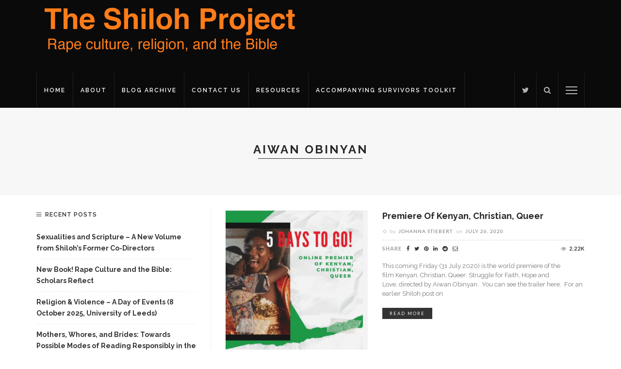

--- FILE ---
content_type: text/html; charset=UTF-8
request_url: https://shilohproject.blog/tag/aiwan-obinyan/
body_size: 10506
content:
<!DOCTYPE html>
<html lang="en-GB">
<head>
	<meta charset="UTF-8"/>
	<meta http-equiv="X-UA-Compatible" content="IE=edge">
	<meta name="viewport" content="width=device-width, initial-scale=1.0">
	<link rel="profile" href="http://gmpg.org/xfn/11"/>
	<link rel="pingback" href="https://shilohproject.blog/xmlrpc.php"/>
	<title>Aiwan Obinyan &#8211; The Shiloh Project</title>
<script type="application/javascript">var ruby_ajax_url = "https://shilohproject.blog/wp-admin/admin-ajax.php"</script><meta name='robots' content='max-image-preview:large' />
	<style>img:is([sizes="auto" i], [sizes^="auto," i]) { contain-intrinsic-size: 3000px 1500px }</style>
	<link rel='dns-prefetch' href='//stats.wp.com' />
<link rel='dns-prefetch' href='//fonts.googleapis.com' />
<link rel='preconnect' href='//c0.wp.com' />
<script type="text/javascript">
/* <![CDATA[ */
window._wpemojiSettings = {"baseUrl":"https:\/\/s.w.org\/images\/core\/emoji\/15.0.3\/72x72\/","ext":".png","svgUrl":"https:\/\/s.w.org\/images\/core\/emoji\/15.0.3\/svg\/","svgExt":".svg","source":{"concatemoji":"https:\/\/shilohproject.blog\/wp-includes\/js\/wp-emoji-release.min.js?ver=6.7.4"}};
/*! This file is auto-generated */
!function(i,n){var o,s,e;function c(e){try{var t={supportTests:e,timestamp:(new Date).valueOf()};sessionStorage.setItem(o,JSON.stringify(t))}catch(e){}}function p(e,t,n){e.clearRect(0,0,e.canvas.width,e.canvas.height),e.fillText(t,0,0);var t=new Uint32Array(e.getImageData(0,0,e.canvas.width,e.canvas.height).data),r=(e.clearRect(0,0,e.canvas.width,e.canvas.height),e.fillText(n,0,0),new Uint32Array(e.getImageData(0,0,e.canvas.width,e.canvas.height).data));return t.every(function(e,t){return e===r[t]})}function u(e,t,n){switch(t){case"flag":return n(e,"\ud83c\udff3\ufe0f\u200d\u26a7\ufe0f","\ud83c\udff3\ufe0f\u200b\u26a7\ufe0f")?!1:!n(e,"\ud83c\uddfa\ud83c\uddf3","\ud83c\uddfa\u200b\ud83c\uddf3")&&!n(e,"\ud83c\udff4\udb40\udc67\udb40\udc62\udb40\udc65\udb40\udc6e\udb40\udc67\udb40\udc7f","\ud83c\udff4\u200b\udb40\udc67\u200b\udb40\udc62\u200b\udb40\udc65\u200b\udb40\udc6e\u200b\udb40\udc67\u200b\udb40\udc7f");case"emoji":return!n(e,"\ud83d\udc26\u200d\u2b1b","\ud83d\udc26\u200b\u2b1b")}return!1}function f(e,t,n){var r="undefined"!=typeof WorkerGlobalScope&&self instanceof WorkerGlobalScope?new OffscreenCanvas(300,150):i.createElement("canvas"),a=r.getContext("2d",{willReadFrequently:!0}),o=(a.textBaseline="top",a.font="600 32px Arial",{});return e.forEach(function(e){o[e]=t(a,e,n)}),o}function t(e){var t=i.createElement("script");t.src=e,t.defer=!0,i.head.appendChild(t)}"undefined"!=typeof Promise&&(o="wpEmojiSettingsSupports",s=["flag","emoji"],n.supports={everything:!0,everythingExceptFlag:!0},e=new Promise(function(e){i.addEventListener("DOMContentLoaded",e,{once:!0})}),new Promise(function(t){var n=function(){try{var e=JSON.parse(sessionStorage.getItem(o));if("object"==typeof e&&"number"==typeof e.timestamp&&(new Date).valueOf()<e.timestamp+604800&&"object"==typeof e.supportTests)return e.supportTests}catch(e){}return null}();if(!n){if("undefined"!=typeof Worker&&"undefined"!=typeof OffscreenCanvas&&"undefined"!=typeof URL&&URL.createObjectURL&&"undefined"!=typeof Blob)try{var e="postMessage("+f.toString()+"("+[JSON.stringify(s),u.toString(),p.toString()].join(",")+"));",r=new Blob([e],{type:"text/javascript"}),a=new Worker(URL.createObjectURL(r),{name:"wpTestEmojiSupports"});return void(a.onmessage=function(e){c(n=e.data),a.terminate(),t(n)})}catch(e){}c(n=f(s,u,p))}t(n)}).then(function(e){for(var t in e)n.supports[t]=e[t],n.supports.everything=n.supports.everything&&n.supports[t],"flag"!==t&&(n.supports.everythingExceptFlag=n.supports.everythingExceptFlag&&n.supports[t]);n.supports.everythingExceptFlag=n.supports.everythingExceptFlag&&!n.supports.flag,n.DOMReady=!1,n.readyCallback=function(){n.DOMReady=!0}}).then(function(){return e}).then(function(){var e;n.supports.everything||(n.readyCallback(),(e=n.source||{}).concatemoji?t(e.concatemoji):e.wpemoji&&e.twemoji&&(t(e.twemoji),t(e.wpemoji)))}))}((window,document),window._wpemojiSettings);
/* ]]> */
</script>
<link rel='stylesheet' id='innovation_core_style-css' href='https://shilohproject.blog/wp-content/plugins/innovation-core/assets/style.css?ver=5.6' type='text/css' media='all' />
<style id='wp-emoji-styles-inline-css' type='text/css'>

	img.wp-smiley, img.emoji {
		display: inline !important;
		border: none !important;
		box-shadow: none !important;
		height: 1em !important;
		width: 1em !important;
		margin: 0 0.07em !important;
		vertical-align: -0.1em !important;
		background: none !important;
		padding: 0 !important;
	}
</style>
<link rel='stylesheet' id='wp-block-library-css' href='https://c0.wp.com/c/6.7.4/wp-includes/css/dist/block-library/style.min.css' type='text/css' media='all' />
<link rel='stylesheet' id='mediaelement-css' href='https://c0.wp.com/c/6.7.4/wp-includes/js/mediaelement/mediaelementplayer-legacy.min.css' type='text/css' media='all' />
<link rel='stylesheet' id='wp-mediaelement-css' href='https://c0.wp.com/c/6.7.4/wp-includes/js/mediaelement/wp-mediaelement.min.css' type='text/css' media='all' />
<style id='jetpack-sharing-buttons-style-inline-css' type='text/css'>
.jetpack-sharing-buttons__services-list{display:flex;flex-direction:row;flex-wrap:wrap;gap:0;list-style-type:none;margin:5px;padding:0}.jetpack-sharing-buttons__services-list.has-small-icon-size{font-size:12px}.jetpack-sharing-buttons__services-list.has-normal-icon-size{font-size:16px}.jetpack-sharing-buttons__services-list.has-large-icon-size{font-size:24px}.jetpack-sharing-buttons__services-list.has-huge-icon-size{font-size:36px}@media print{.jetpack-sharing-buttons__services-list{display:none!important}}.editor-styles-wrapper .wp-block-jetpack-sharing-buttons{gap:0;padding-inline-start:0}ul.jetpack-sharing-buttons__services-list.has-background{padding:1.25em 2.375em}
</style>
<style id='classic-theme-styles-inline-css' type='text/css'>
/*! This file is auto-generated */
.wp-block-button__link{color:#fff;background-color:#32373c;border-radius:9999px;box-shadow:none;text-decoration:none;padding:calc(.667em + 2px) calc(1.333em + 2px);font-size:1.125em}.wp-block-file__button{background:#32373c;color:#fff;text-decoration:none}
</style>
<style id='global-styles-inline-css' type='text/css'>
:root{--wp--preset--aspect-ratio--square: 1;--wp--preset--aspect-ratio--4-3: 4/3;--wp--preset--aspect-ratio--3-4: 3/4;--wp--preset--aspect-ratio--3-2: 3/2;--wp--preset--aspect-ratio--2-3: 2/3;--wp--preset--aspect-ratio--16-9: 16/9;--wp--preset--aspect-ratio--9-16: 9/16;--wp--preset--color--black: #000000;--wp--preset--color--cyan-bluish-gray: #abb8c3;--wp--preset--color--white: #ffffff;--wp--preset--color--pale-pink: #f78da7;--wp--preset--color--vivid-red: #cf2e2e;--wp--preset--color--luminous-vivid-orange: #ff6900;--wp--preset--color--luminous-vivid-amber: #fcb900;--wp--preset--color--light-green-cyan: #7bdcb5;--wp--preset--color--vivid-green-cyan: #00d084;--wp--preset--color--pale-cyan-blue: #8ed1fc;--wp--preset--color--vivid-cyan-blue: #0693e3;--wp--preset--color--vivid-purple: #9b51e0;--wp--preset--gradient--vivid-cyan-blue-to-vivid-purple: linear-gradient(135deg,rgba(6,147,227,1) 0%,rgb(155,81,224) 100%);--wp--preset--gradient--light-green-cyan-to-vivid-green-cyan: linear-gradient(135deg,rgb(122,220,180) 0%,rgb(0,208,130) 100%);--wp--preset--gradient--luminous-vivid-amber-to-luminous-vivid-orange: linear-gradient(135deg,rgba(252,185,0,1) 0%,rgba(255,105,0,1) 100%);--wp--preset--gradient--luminous-vivid-orange-to-vivid-red: linear-gradient(135deg,rgba(255,105,0,1) 0%,rgb(207,46,46) 100%);--wp--preset--gradient--very-light-gray-to-cyan-bluish-gray: linear-gradient(135deg,rgb(238,238,238) 0%,rgb(169,184,195) 100%);--wp--preset--gradient--cool-to-warm-spectrum: linear-gradient(135deg,rgb(74,234,220) 0%,rgb(151,120,209) 20%,rgb(207,42,186) 40%,rgb(238,44,130) 60%,rgb(251,105,98) 80%,rgb(254,248,76) 100%);--wp--preset--gradient--blush-light-purple: linear-gradient(135deg,rgb(255,206,236) 0%,rgb(152,150,240) 100%);--wp--preset--gradient--blush-bordeaux: linear-gradient(135deg,rgb(254,205,165) 0%,rgb(254,45,45) 50%,rgb(107,0,62) 100%);--wp--preset--gradient--luminous-dusk: linear-gradient(135deg,rgb(255,203,112) 0%,rgb(199,81,192) 50%,rgb(65,88,208) 100%);--wp--preset--gradient--pale-ocean: linear-gradient(135deg,rgb(255,245,203) 0%,rgb(182,227,212) 50%,rgb(51,167,181) 100%);--wp--preset--gradient--electric-grass: linear-gradient(135deg,rgb(202,248,128) 0%,rgb(113,206,126) 100%);--wp--preset--gradient--midnight: linear-gradient(135deg,rgb(2,3,129) 0%,rgb(40,116,252) 100%);--wp--preset--font-size--small: 13px;--wp--preset--font-size--medium: 20px;--wp--preset--font-size--large: 36px;--wp--preset--font-size--x-large: 42px;--wp--preset--spacing--20: 0.44rem;--wp--preset--spacing--30: 0.67rem;--wp--preset--spacing--40: 1rem;--wp--preset--spacing--50: 1.5rem;--wp--preset--spacing--60: 2.25rem;--wp--preset--spacing--70: 3.38rem;--wp--preset--spacing--80: 5.06rem;--wp--preset--shadow--natural: 6px 6px 9px rgba(0, 0, 0, 0.2);--wp--preset--shadow--deep: 12px 12px 50px rgba(0, 0, 0, 0.4);--wp--preset--shadow--sharp: 6px 6px 0px rgba(0, 0, 0, 0.2);--wp--preset--shadow--outlined: 6px 6px 0px -3px rgba(255, 255, 255, 1), 6px 6px rgba(0, 0, 0, 1);--wp--preset--shadow--crisp: 6px 6px 0px rgba(0, 0, 0, 1);}:where(.is-layout-flex){gap: 0.5em;}:where(.is-layout-grid){gap: 0.5em;}body .is-layout-flex{display: flex;}.is-layout-flex{flex-wrap: wrap;align-items: center;}.is-layout-flex > :is(*, div){margin: 0;}body .is-layout-grid{display: grid;}.is-layout-grid > :is(*, div){margin: 0;}:where(.wp-block-columns.is-layout-flex){gap: 2em;}:where(.wp-block-columns.is-layout-grid){gap: 2em;}:where(.wp-block-post-template.is-layout-flex){gap: 1.25em;}:where(.wp-block-post-template.is-layout-grid){gap: 1.25em;}.has-black-color{color: var(--wp--preset--color--black) !important;}.has-cyan-bluish-gray-color{color: var(--wp--preset--color--cyan-bluish-gray) !important;}.has-white-color{color: var(--wp--preset--color--white) !important;}.has-pale-pink-color{color: var(--wp--preset--color--pale-pink) !important;}.has-vivid-red-color{color: var(--wp--preset--color--vivid-red) !important;}.has-luminous-vivid-orange-color{color: var(--wp--preset--color--luminous-vivid-orange) !important;}.has-luminous-vivid-amber-color{color: var(--wp--preset--color--luminous-vivid-amber) !important;}.has-light-green-cyan-color{color: var(--wp--preset--color--light-green-cyan) !important;}.has-vivid-green-cyan-color{color: var(--wp--preset--color--vivid-green-cyan) !important;}.has-pale-cyan-blue-color{color: var(--wp--preset--color--pale-cyan-blue) !important;}.has-vivid-cyan-blue-color{color: var(--wp--preset--color--vivid-cyan-blue) !important;}.has-vivid-purple-color{color: var(--wp--preset--color--vivid-purple) !important;}.has-black-background-color{background-color: var(--wp--preset--color--black) !important;}.has-cyan-bluish-gray-background-color{background-color: var(--wp--preset--color--cyan-bluish-gray) !important;}.has-white-background-color{background-color: var(--wp--preset--color--white) !important;}.has-pale-pink-background-color{background-color: var(--wp--preset--color--pale-pink) !important;}.has-vivid-red-background-color{background-color: var(--wp--preset--color--vivid-red) !important;}.has-luminous-vivid-orange-background-color{background-color: var(--wp--preset--color--luminous-vivid-orange) !important;}.has-luminous-vivid-amber-background-color{background-color: var(--wp--preset--color--luminous-vivid-amber) !important;}.has-light-green-cyan-background-color{background-color: var(--wp--preset--color--light-green-cyan) !important;}.has-vivid-green-cyan-background-color{background-color: var(--wp--preset--color--vivid-green-cyan) !important;}.has-pale-cyan-blue-background-color{background-color: var(--wp--preset--color--pale-cyan-blue) !important;}.has-vivid-cyan-blue-background-color{background-color: var(--wp--preset--color--vivid-cyan-blue) !important;}.has-vivid-purple-background-color{background-color: var(--wp--preset--color--vivid-purple) !important;}.has-black-border-color{border-color: var(--wp--preset--color--black) !important;}.has-cyan-bluish-gray-border-color{border-color: var(--wp--preset--color--cyan-bluish-gray) !important;}.has-white-border-color{border-color: var(--wp--preset--color--white) !important;}.has-pale-pink-border-color{border-color: var(--wp--preset--color--pale-pink) !important;}.has-vivid-red-border-color{border-color: var(--wp--preset--color--vivid-red) !important;}.has-luminous-vivid-orange-border-color{border-color: var(--wp--preset--color--luminous-vivid-orange) !important;}.has-luminous-vivid-amber-border-color{border-color: var(--wp--preset--color--luminous-vivid-amber) !important;}.has-light-green-cyan-border-color{border-color: var(--wp--preset--color--light-green-cyan) !important;}.has-vivid-green-cyan-border-color{border-color: var(--wp--preset--color--vivid-green-cyan) !important;}.has-pale-cyan-blue-border-color{border-color: var(--wp--preset--color--pale-cyan-blue) !important;}.has-vivid-cyan-blue-border-color{border-color: var(--wp--preset--color--vivid-cyan-blue) !important;}.has-vivid-purple-border-color{border-color: var(--wp--preset--color--vivid-purple) !important;}.has-vivid-cyan-blue-to-vivid-purple-gradient-background{background: var(--wp--preset--gradient--vivid-cyan-blue-to-vivid-purple) !important;}.has-light-green-cyan-to-vivid-green-cyan-gradient-background{background: var(--wp--preset--gradient--light-green-cyan-to-vivid-green-cyan) !important;}.has-luminous-vivid-amber-to-luminous-vivid-orange-gradient-background{background: var(--wp--preset--gradient--luminous-vivid-amber-to-luminous-vivid-orange) !important;}.has-luminous-vivid-orange-to-vivid-red-gradient-background{background: var(--wp--preset--gradient--luminous-vivid-orange-to-vivid-red) !important;}.has-very-light-gray-to-cyan-bluish-gray-gradient-background{background: var(--wp--preset--gradient--very-light-gray-to-cyan-bluish-gray) !important;}.has-cool-to-warm-spectrum-gradient-background{background: var(--wp--preset--gradient--cool-to-warm-spectrum) !important;}.has-blush-light-purple-gradient-background{background: var(--wp--preset--gradient--blush-light-purple) !important;}.has-blush-bordeaux-gradient-background{background: var(--wp--preset--gradient--blush-bordeaux) !important;}.has-luminous-dusk-gradient-background{background: var(--wp--preset--gradient--luminous-dusk) !important;}.has-pale-ocean-gradient-background{background: var(--wp--preset--gradient--pale-ocean) !important;}.has-electric-grass-gradient-background{background: var(--wp--preset--gradient--electric-grass) !important;}.has-midnight-gradient-background{background: var(--wp--preset--gradient--midnight) !important;}.has-small-font-size{font-size: var(--wp--preset--font-size--small) !important;}.has-medium-font-size{font-size: var(--wp--preset--font-size--medium) !important;}.has-large-font-size{font-size: var(--wp--preset--font-size--large) !important;}.has-x-large-font-size{font-size: var(--wp--preset--font-size--x-large) !important;}
:where(.wp-block-post-template.is-layout-flex){gap: 1.25em;}:where(.wp-block-post-template.is-layout-grid){gap: 1.25em;}
:where(.wp-block-columns.is-layout-flex){gap: 2em;}:where(.wp-block-columns.is-layout-grid){gap: 2em;}
:root :where(.wp-block-pullquote){font-size: 1.5em;line-height: 1.6;}
</style>
<link rel='stylesheet' id='innovation-ruby-external-style-css' href='https://shilohproject.blog/wp-content/themes/innovation/assets/external_script/ruby-external-style.css?ver=5.6' type='text/css' media='all' />
<link rel='stylesheet' id='innovation-ruby-main-style-css' href='https://shilohproject.blog/wp-content/themes/innovation/assets/css/ruby-style.css?ver=5.6' type='text/css' media='all' />
<link rel='stylesheet' id='innovation-ruby-responsive-style-css' href='https://shilohproject.blog/wp-content/themes/innovation/assets/css/ruby-responsive.css?ver=5.6' type='text/css' media='all' />
<style id='innovation-ruby-responsive-style-inline-css' type='text/css'>
.main-nav-wrap ul.main-nav-inner > li > a, .nav-right-col {line-height: 72px;}.mobile-nav-button, .header-style-1 .logo-inner img{ height: 72px;}.ruby-is-stick .main-nav-wrap ul.main-nav-inner > li > a, .ruby-is-stick .nav-right-col { line-height: 48px;}.ruby-is-stick .mobile-nav-button{ height: 48px;}.header-style-1 .ruby-is-stick .logo-inner img{ height:48px;}@media only screen and (max-width: 991px) {.header-style-1 .nav-bar-wrap .main-nav-wrap ul.main-nav-inner > li > a, .header-style-1 .nav-bar-wrap .nav-right-col{line-height: 48px;}.header-style-1 .nav-bar-wrap .logo-inner img, .header-style-1 .nav-bar-wrap .mobile-nav-button{ height:48px;}}.is-sub-menu{ -webkit-box-shadow: 0 1px 10px 1px rgba(0, 0, 0, 0.08); box-shadow: 0 1px 10px 1px rgba(0, 0, 0, 0.08); }.main-nav-wrap ul.main-nav-inner > li.current-menu-item > a, .main-nav-wrap ul.main-nav-inner > li:hover > a,.main-nav-wrap ul.main-nav-inner > li:focus > a, .is-sub-menu li.menu-item a:hover, .is-sub-menu li.menu-item a:focus,.mobile-nav-wrap a:hover, .meta-info-el a:hover, .meta-info-el a:focus, .twitter-content.post-excerpt a,.entry a:not(button):hover, .entry a:not(button):focus, .entry blockquote:before, .logged-in-as a:hover, .logged-in-as a:focus,.user-name h3 a:hover, .user-name h3 a:focus, .cate-info-style-4 .cate-info-el,.cate-info-style-1 .cate-info-el, .cate-info-style-2 .cate-info-el{ color :#0a0a0a;}button[type="submit"], input[type="submit"], .page-numbers.current, a.page-numbers:hover, a.page-numbers:focus, .nav-bar-wrap,.btn:hover, .btn:focus, .is-light-text .btn:hover, .is-light-text .btn:focus, .widget_mc4wp_form_widget form,#ruby-back-top i:hover:before, #ruby-back-top i:hover:after, .single-page-links > *:hover, .single-page-links > *:focus, .single-page-links > span,.entry blockquote:after, .author-title a, .single-tag-wrap a:hover, .single-tag-wrap a:focus, #cancel-comment-reply-link:hover, #cancel-comment-reply-link:focus,a.comment-reply-link:hover, a.comment-reply-link:focus, .comment-edit-link:hover, .comment-edit-link:focus, .top-footer-wrap .widget_mc4wp_form_widget,.related-wrap .ruby-related-slider-nav:hover, .related-wrap .ruby-related-slider-nav:focus, .close-aside-wrap a:hover, .ruby-close-aside-bar a:focus,.archive-page-header .author-social a:hover, .archive-page-header .author-social a:hover:focus, .user-post-link a, .number-post, .btn-load-more,.is-light-text.cate-info-style-4 .cate-info-el, .cate-info-style-3 .cate-info-el:first-letter, .cate-info-style-1 .cate-info-el:before,.cate-info-style-2 .cate-info-el:before{ background-color :#0a0a0a;}.cate-info-style-3 .cate-info-el:after{ border-color: #0a0a0a;}.left-mobile-nav-button.mobile-nav-button, .nav-right-col, .main-nav-wrap ul.main-nav-inner > li:first-child > a, .main-nav-wrap ul.main-nav-inner > li > a, .nav-right-col > *{border-color: rgba(255,255,255,0.1);}.header-style-2 .logo-inner img { max-height: 130px;}.header-style-2 .logo-section-wrap { height:150px !important; }.entry h1, .entry h2, .entry h3, .entry h4, .entry h5, .entry h6{ font-family :Raleway;}.entry h1, .entry h2, .entry h3, .entry h4, .entry h5, .entry h6{ font-weight :700;}.entry h1, .entry h2, .entry h3, .entry h4, .entry h5, .entry h6{ text-transform :capitalize;}.entry h1, .entry h2, .entry h3, .entry h4, .entry h5, .entry h6{ color :#282828;}.post-title.is-big-title { font-size :26px; }.post-title.is-small-title { font-size :14px; }.post-title.single-title { font-size :36px; }.post-excerpt, .entry.post-excerpt { font-size :14px; }#footer-copyright.is-background-color{ background-color: #282828;}
</style>
<link rel='stylesheet' id='innovation-ruby-default-style-css' href='https://shilohproject.blog/wp-content/themes/innovation/style.css?ver=5.6' type='text/css' media='all' />
<link rel='stylesheet' id='innovation-ruby-custom-style-css' href='https://shilohproject.blog/wp-content/themes/innovation/custom/custom.css?ver=1.0' type='text/css' media='all' />
<link rel='stylesheet' id='redux-google-fonts-innovation_ruby_theme_options-css' href='https://fonts.googleapis.com/css?family=Raleway%3A100%2C200%2C300%2C400%2C500%2C600%2C700%2C800%2C900%2C100italic%2C200italic%2C300italic%2C400italic%2C500italic%2C600italic%2C700italic%2C800italic%2C900italic%7CLato%3A400%2C700&#038;font-display=swap&#038;ver=1756709567' type='text/css' media='all' />
<script type="text/javascript" src="https://c0.wp.com/c/6.7.4/wp-includes/js/jquery/jquery.min.js" id="jquery-core-js"></script>
<script type="text/javascript" src="https://c0.wp.com/c/6.7.4/wp-includes/js/jquery/jquery-migrate.min.js" id="jquery-migrate-js"></script>
<!--[if lt IE 9]>
<script type="text/javascript" src="https://shilohproject.blog/wp-content/themes/innovation/assets/external_script/html5shiv.min.js?ver=3.7.3" id="html5-js"></script>
<![endif]-->
<link rel="https://api.w.org/" href="https://shilohproject.blog/wp-json/" /><link rel="alternate" title="JSON" type="application/json" href="https://shilohproject.blog/wp-json/wp/v2/tags/75" />	<style>img#wpstats{display:none}</style>
		<style type="text/css">.recentcomments a{display:inline !important;padding:0 !important;margin:0 !important;}</style><style type="text/css" title="dynamic-css" class="options-output">.header-style-2{background-color:#0a0a0a;background-repeat:no-repeat;background-size:cover;background-attachment:fixed;background-position:center center;}.footer-area{background-color:#282828;background-repeat:no-repeat;background-size:cover;background-attachment:fixed;background-position:center center;}body{font-family:Raleway;font-weight:400;font-style:normal;color:#333;font-size:14px;}.post-title,.review-info-score,.review-as{font-family:Raleway;text-transform:capitalize;font-weight:700;font-style:normal;color:#282828;font-size:18px;}.post-meta-info,.review-info-intro{font-family:Lato;text-transform:uppercase;letter-spacing:1px;font-weight:400;font-style:normal;color:#777;font-size:10px;}.post-cate-info,.box-share ,.post-share-bar{font-family:Lato;text-transform:uppercase;letter-spacing:1px;font-weight:700;font-style:normal;font-size:11px;}.post-btn,.pagination-load-more{font-family:Lato;text-transform:uppercase;letter-spacing:2px;font-weight:400;font-style:normal;font-size:10px;}.main-nav-wrap ul.main-nav-inner > li > a,.mobile-nav-wrap{font-family:Raleway;text-transform:uppercase;letter-spacing:2px;font-weight:600;font-style:normal;font-size:12px;}.is-sub-menu li.menu-item,.mobile-nav-wrap .show-sub-menu > .sub-menu{font-family:Raleway;text-transform:uppercase;letter-spacing:1px;font-weight:600;font-style:normal;font-size:10px;}.widget-title,.block-title,.related.products{font-family:Raleway;text-transform:uppercase;letter-spacing:1px;font-weight:600;font-style:normal;color:#282828;font-size:12px;}</style></head>
<body class="archive tag tag-aiwan-obinyan tag-75 wp-embed-responsive ruby-body is-full-width is-header-style-2" itemscope  itemtype="https://schema.org/WebPage" >
<div class="main-aside-wrap">
			<div class="close-aside-wrap only-mobile">
			<a href="#" id="ruby-close-aside-bar">close</a>
		</div>
		<div class="main-aside-inner">
		<div class="aside-header-wrap">
										<div class="social-link-info clearfix nav-social-wrap"><a class="color-twitter" title="Twitter" href="https://twitter.com/ProjShiloh" target="_blank"><i class="fa fa-twitter"></i></a></div>					</div>

		<div id="mobile-navigation" class="mobile-nav-wrap">
	<ul id="menu-main-menu" class="mobile-nav-inner"><li id="menu-item-1332" class="menu-item menu-item-type-custom menu-item-object-custom menu-item-1332"><a href="/">Home</a></li>
<li id="menu-item-1333" class="menu-item menu-item-type-post_type menu-item-object-page menu-item-has-children menu-item-1333"><a href="https://shilohproject.blog/about/">About</a>
<ul class="sub-menu">
	<li id="menu-item-1496" class="menu-item menu-item-type-post_type menu-item-object-page menu-item-1496"><a href="https://shilohproject.blog/project-directors/">Project Directors</a></li>
</ul>
</li>
<li id="menu-item-1568" class="menu-item menu-item-type-post_type menu-item-object-page menu-item-1568"><a href="https://shilohproject.blog/archive/">Blog Archive</a></li>
<li id="menu-item-1494" class="menu-item menu-item-type-post_type menu-item-object-page menu-item-has-children menu-item-1494"><a href="https://shilohproject.blog/contact-us/">Contact us</a>
<ul class="sub-menu">
	<li id="menu-item-1567" class="menu-item menu-item-type-post_type menu-item-object-page menu-item-1567"><a href="https://shilohproject.blog/submission-guidelines/">Submission Guidelines</a></li>
</ul>
</li>
<li id="menu-item-6039" class="menu-item menu-item-type-post_type menu-item-object-page menu-item-6039"><a href="https://shilohproject.blog/resources/">Resources</a></li>
<li id="menu-item-6617" class="menu-item menu-item-type-post_type menu-item-object-page menu-item-6617"><a href="https://shilohproject.blog/accompanying-survivors-of-sexual-harm/">Accompanying Survivors Toolkit</a></li>
</ul></div><!--#mobile navigation-->
					<div class="aside-content-wrap">
							</div>
		
	</div>
</div><!--#main aside wrap -->



<div class="main-site-outer">
	<div class="header-style-2 clearfix is-logo-left is-right-ads is-sticky is-color-bg">
											<div class="logo-section-wrap" style=&quot;height:150px;&quot;>
				<div class="logo-section-inner ruby-container">
					<div class="logo-section-holder">
						<div class="logo-wrap"  itemscope  itemtype="https://schema.org/Organization" >
	<div class="logo-inner">
									<a href="https://shilohproject.blog/" class="logo" title="The Shiloh Project">
					<img data-no-retina src="https://shilohproject.blog/wp-content/uploads/2020/08/shiloh-header-540.png" srcset="https://shilohproject.blog/wp-content/uploads/2020/08/shiloh-header-540.png 1x, https://shilohproject.blog/wp-content/uploads/2020/08/shiloh-header-1080.png 2x" style="max-height: 144px" height="144" width="540"   alt="The Shiloh Project" >
				</a>
						<meta itemprop="name" content="The Shiloh Project">
			</div>
</div><!--#logo wrap -->
					</div>
											
									</div>
			</div><!--#logo section -->
												<nav class="nav-bar-outer">
				<div class="nav-bar-wrap">
					<div class="ruby-container">
						<div class="nav-bar-inner clearfix">
							<div class="nav-left-col">
								<div class="mobile-nav-button left-mobile-nav-button">
	<a href="#" class="ruby-trigger" title="menu">
		<span class="icon-wrap"></span>
	</a>
</div><!-- #mobile menu button-->								<div id="navigation" class="main-nav-wrap"  role="navigation"  itemscope  itemtype="https://schema.org/SiteNavigationElement" >
	<ul id="menu-main-menu-1" class="main-nav-inner"><li class="menu-item menu-item-type-custom menu-item-object-custom menu-item-1332"><a href="/">Home</a></li><li class="menu-item menu-item-type-post_type menu-item-object-page menu-item-has-children menu-item-1333"><a href="https://shilohproject.blog/about/">About</a><div class="sub-menu-wrap is-sub-menu"><ul class="sub-menu-inner">	<li class="menu-item menu-item-type-post_type menu-item-object-page menu-item-1496"><a href="https://shilohproject.blog/project-directors/">Project Directors</a></li></ul></div><!--#sub menu wrap --></li><li class="menu-item menu-item-type-post_type menu-item-object-page menu-item-1568"><a href="https://shilohproject.blog/archive/">Blog Archive</a></li><li class="menu-item menu-item-type-post_type menu-item-object-page menu-item-has-children menu-item-1494"><a href="https://shilohproject.blog/contact-us/">Contact us</a><div class="sub-menu-wrap is-sub-menu"><ul class="sub-menu-inner">	<li class="menu-item menu-item-type-post_type menu-item-object-page menu-item-1567"><a href="https://shilohproject.blog/submission-guidelines/">Submission Guidelines</a></li></ul></div><!--#sub menu wrap --></li><li class="menu-item menu-item-type-post_type menu-item-object-page menu-item-6039"><a href="https://shilohproject.blog/resources/">Resources</a></li><li class="menu-item menu-item-type-post_type menu-item-object-page menu-item-6617"><a href="https://shilohproject.blog/accompanying-survivors-of-sexual-harm/">Accompanying Survivors Toolkit</a></li></ul></div><!--#navigaiton-->							</div>

							<div class="nav-right-col">
																	<div class="social-link-info clearfix nav-social-wrap"><a class="color-twitter" title="Twitter" href="https://twitter.com/ProjShiloh" target="_blank"><i class="fa fa-twitter"></i></a></div>								
																	<div class="nav-search-wrap">

	<a href="#" title="Search" class="ruby-ajax-form-search nav-search-icon">
		<i class="fa fa-search"></i>
	</a><!--#nav search button-->

	<div class="nav-search-from nav-search-from-wrap" style="display: none">
		<div class="nav-search-form-inner">
			<form class="search-form" method="get" action="https://shilohproject.blog/">
	<fieldset>
		<input type="text" class="field ruby-search-input" name="s" value="" placeholder="Search and hit enter&hellip;">
		<input type="submit" value="Search" class="btn">
	</fieldset>
</form>
		</div>
	</div>
</div>
								
								<div class="is-show mobile-nav-button">
	<a href="#" class="ruby-trigger" title="menu">
		<span class="icon-wrap"></span>
	</a>
</div><!-- #mobile menu button-->
							</div>
						</div>
					</div>
				</div>
			</nav>
			</div>

	<div class="main-site-wrap">
		<div class="side-area-mask"></div>
		<div class="site-wrap-outer">
			<div id="ruby-site-wrap" class="clearfix"><div class="archive-page-header">
	<div class="archive-title-wrap">
		<h1 class="archive-title post-title">
			Aiwan Obinyan		</h1>
	</div>
</div><div class="ruby-page-wrap ruby-section row page-layout-wrap is-list-sgrid-layout no-big-first is-sidebar-left ruby-container"><div class="ruby-content-wrap page-layout-inner col-md-8 col-sm-12 content-with-sidebar" ><div class="ruby-ajax-wrap"><div class="row ruby-content-inner"><div class="post-list-sgrid-outer col-xs-12"><article class="post-wrap post-list row">
			<div class="is-left-col col-sm-5 col-xs-12">
			<div class="post-thumb-outer">
				<div class=" post-thumb is-image ruby-holder"><a href="https://shilohproject.blog/kenyan-christian-queer/" title="Premiere of Kenyan, Christian, Queer" rel="bookmark"><img width="350" height="350" src="https://shilohproject.blog/wp-content/uploads/2020/08/Screenshot-2020-07-26-at-17.21.25-350x350.png" class="attachment-innovation_ruby_350x350 size-innovation_ruby_350x350 wp-post-image" alt="Premiere of Kenyan Christian Queer: 5 Days To Go! poster." decoding="async" srcset="https://shilohproject.blog/wp-content/uploads/2020/08/Screenshot-2020-07-26-at-17.21.25-350x350.png 350w, https://shilohproject.blog/wp-content/uploads/2020/08/Screenshot-2020-07-26-at-17.21.25-150x150.png 150w, https://shilohproject.blog/wp-content/uploads/2020/08/Screenshot-2020-07-26-at-17.21.25-105x105.png 105w" sizes="(max-width: 350px) 100vw, 350px" /></a></div><!--#thumb wrap-->															</div>
		</div>
		<div class="is-right-col col-sm-7 col-xs-12">
		<div class="post-header">
						<h3 class="post-title is-medium-title"><a href="https://shilohproject.blog/kenyan-christian-queer/" rel="bookmark" title="Premiere of Kenyan, Christian, Queer">Premiere of Kenyan, Christian, Queer</a></h3><!--#post title-->			<div class="post-meta-info"><span class="meta-info-el meta-info-author">
	<span class="meta-info-decs">by</span>
	<a class="vcard author" href="https://shilohproject.blog/author/johanna-stiebert/">
	Johanna Stiebert	</a>
</span>
<span class="meta-info-el meta-info-date">
	<span class="meta-info-decs">on</span>
	<time class="date updated" datetime="2020-07-26T17:03:07+00:00">July 26, 2020</time>
</span><!--#date meta-->

</div><!--#meta info bar-->							<div class="post-share-bar is-relative is-dark-text is-cate-5"><span class="share-bar-decs">share</span><div class="share-bar-icon"><a href="https://www.facebook.com/sharer.php?u=https%3A%2F%2Fshilohproject.blog%2Fkenyan-christian-queer%2F" onclick="window.open(this.href, 'mywin','left=50,top=50,width=600,height=350,toolbar=0'); return false;"><i class="fa fa-facebook color-facebook"></i></a><a class="share-to-social" href="https://twitter.com/intent/tweet?text=Premiere+of+Kenyan%2C+Christian%2C+Queer&amp;url=https%3A%2F%2Fshilohproject.blog%2Fkenyan-christian-queer%2F&amp;via=ProjShiloh" onclick="window.open(this.href, 'mywin','left=50,top=50,width=600,height=350,toolbar=0'); return false;"><i class="fa fa-twitter color-twitter"></i></a><a href="https://pinterest.com/pin/create/button/?url=https%3A%2F%2Fshilohproject.blog%2Fkenyan-christian-queer%2F&amp;media=https://shilohproject.blog/wp-content/uploads/2020/08/Screenshot-2020-07-26-at-17.21.25-840x500.png&description=Premiere+of+Kenyan%2C+Christian%2C+Queer" onclick="window.open(this.href, 'mywin','left=50,top=50,width=600,height=350,toolbar=0'); return false;"><i class="fa fa-pinterest"></i></a><a href="https://linkedin.com/shareArticle?mini=true&amp;url=https%3A%2F%2Fshilohproject.blog%2Fkenyan-christian-queer%2F&amp;title=Premiere+of+Kenyan%2C+Christian%2C+Queer" onclick="window.open(this.href, 'mywin','left=50,top=50,width=600,height=350,toolbar=0'); return false;"><i class="fa fa-linkedin"></i></a><a href="https://www.reddit.com/submit?url=https%3A%2F%2Fshilohproject.blog%2Fkenyan-christian-queer%2F&title=Premiere+of+Kenyan%2C+Christian%2C+Queer" onclick="window.open(this.href, 'mywin','left=50,top=50,width=600,height=350,toolbar=0'); return false;"><i class="fa fa-reddit"></i></a><a href="/cdn-cgi/l/email-protection#[base64]"><i class="fa fa-envelope-o"></i></a></div><div class="share-bar-right">	<a href="https://shilohproject.blog/kenyan-christian-queer/" title="Premiere of Kenyan, Christian, Queer"><i class="fa fa-eye"></i><span>2.22K</span></a>
</div></div>					</div>
		<div class="post-excerpt">This coming Friday (31 July 2020) is the world premiere of the film Kenyan, Christian, Queer: Struggle for Faith, Hope and Love, directed by Aiwan Obinyan.  You can see the&nbsp;trailer here.&nbsp; For an earlier Shiloh post on</div><!--#entry-->		<div class="post-btn is-small-btn"><a class="btn" href="https://shilohproject.blog/kenyan-christian-queer/" rel="bookmark" title="Premiere of Kenyan, Christian, Queer">read more</a></div><!--#read more button -->	</div>
</article></div><!--#list layout--></div><!--#content inner--></div><!--#blog ajax wrap--></div><!--#page inner--><div id="sidebar" class="sidebar-wrap col-md-4 col-sm-12 clearfix"  role="complementary"  itemscope  itemtype="https://schema.org/WPSideBar" ><div class="sidebar-inner">
		<aside id="recent-posts-2" class="widget widget_recent_entries">
		<div class="widget-title"><h3>Recent Posts</h3></div>
		<ul>
											<li>
					<a href="https://shilohproject.blog/sexualities-and-scripture-a-new-volume-from-shilohs-former-co-directors/">Sexualities and Scripture – A New Volume from Shiloh’s Former Co-Directors</a>
									</li>
											<li>
					<a href="https://shilohproject.blog/new-book-rape-culture-and-the-bible-scholars-reflect/">New Book! Rape Culture and the Bible: Scholars Reflect</a>
									</li>
											<li>
					<a href="https://shilohproject.blog/religion-violence-a-day-of-events-8-october-2025-university-of-leeds/">Religion &amp; Violence &#8211; A Day of Events (8 October 2025, University of Leeds)</a>
									</li>
											<li>
					<a href="https://shilohproject.blog/mothers-whores-and-brides-towards-possible-modes-of-reading-responsibly-in-the-context-of-abuse-and-its-cover-up-the-example-of-johns-revelation/">Mothers, Whores, and Brides: Towards Possible Modes of Reading Responsibly in the Context of Abuse and its Cover-up (The Example of John’s Revelation)</a>
									</li>
											<li>
					<a href="https://shilohproject.blog/heres-our-new-film-rape-culture-and-the-bible-scholars-reflect/">Here&#8217;s our new Film! Rape Culture and the Bible: Scholars Reflect</a>
									</li>
					</ul>

		</aside><aside id="text-3" class="widget widget_text"><div class="widget-title"><h3>Latest Tweets</h3></div>			<div class="textwidget"><p><a class="twitter-timeline" href="https://twitter.com/ProjShiloh" data-height="400" data-theme="dark">Tweets by ProjShiloh</a> <script data-cfasync="false" src="/cdn-cgi/scripts/5c5dd728/cloudflare-static/email-decode.min.js"></script><script async src="//platform.twitter.com/widgets.js" charset="utf-8"></script></p>
</div>
		</aside></div><!--#sidebar inner--></div><!--#close sidebar --></div><!--#page wrap--></div>
</div>

<footer id="footer" class="footer-wrap footer-style-1 is-light-text"  itemscope  itemtype="https://schema.org/WPFooter" >

	<div class="top-footer-wrap">
	<div class="top-footer-inner">
			</div>
</div><!--#top footer-->

			<div class="footer-area">
				<div class="footer-area-inner">
		<div class="ruby-container row">
			<div class="col-sm-12 col-md-6">
			<div class="sidebar-footer sidebar-wrap col-sm-6 col-xs-12" role="complementary">
				<aside id="innovation_ruby_about_widget-3" class="widget about-widget"><div class="widget-title"><h3>About Us</h3></div>

			
			<div class="about-content-wrap post-excerpt">

									<div class="about-content entry">The Shiloh Project aims to explore rape culture, religion, and the Bible.</div><!--about-content-->
				
				
				
							</div><!--#about me content -->


			</aside><aside id="text-6" class="widget widget_text">			<div class="textwidget"><p>© 2017-2023 The Shiloh Project.</p>
</div>
		</aside>			</div>
			<div class="sidebar-footer sidebar-wrap col-sm-6 col-xs-12" role="complementary">
				
		<aside id="recent-posts-3" class="widget widget_recent_entries">
		<div class="widget-title"><h3>Recent Posts</h3></div>
		<ul>
											<li>
					<a href="https://shilohproject.blog/sexualities-and-scripture-a-new-volume-from-shilohs-former-co-directors/">Sexualities and Scripture – A New Volume from Shiloh’s Former Co-Directors</a>
									</li>
											<li>
					<a href="https://shilohproject.blog/new-book-rape-culture-and-the-bible-scholars-reflect/">New Book! Rape Culture and the Bible: Scholars Reflect</a>
									</li>
											<li>
					<a href="https://shilohproject.blog/religion-violence-a-day-of-events-8-october-2025-university-of-leeds/">Religion &amp; Violence &#8211; A Day of Events (8 October 2025, University of Leeds)</a>
									</li>
											<li>
					<a href="https://shilohproject.blog/mothers-whores-and-brides-towards-possible-modes-of-reading-responsibly-in-the-context-of-abuse-and-its-cover-up-the-example-of-johns-revelation/">Mothers, Whores, and Brides: Towards Possible Modes of Reading Responsibly in the Context of Abuse and its Cover-up (The Example of John’s Revelation)</a>
									</li>
											<li>
					<a href="https://shilohproject.blog/heres-our-new-film-rape-culture-and-the-bible-scholars-reflect/">Here&#8217;s our new Film! Rape Culture and the Bible: Scholars Reflect</a>
									</li>
											<li>
					<a href="https://shilohproject.blog/two-volumes-on-abuse-in-world-religions-now-available-open-access/">Two Volumes on Abuse in World Religions now available open access</a>
									</li>
					</ul>

		</aside>			</div>
			</div>
			<div class="col-sm-12 col-md-6">
			<div class="sidebar-footer sidebar-wrap col-sm-6 col-xs-12" role="complementary">
				<aside id="recent-comments-3" class="widget widget_recent_comments"><div class="widget-title"><h3>Recent Comments</h3></div><ul id="recentcomments"><li class="recentcomments"><span class="comment-author-link">C. S’thembile West</span> on <a href="https://shilohproject.blog/shiloh-project-interview-with-dr-cl-nash-founder-of-m2m/#comment-11975">Shiloh Project Interview with Dr CL Nash, Founder of M2M</a></li><li class="recentcomments"><span class="comment-author-link">Johanna Stiebert</span> on <a href="https://shilohproject.blog/religion-violence-a-day-of-events-8-october-2025-university-of-leeds/#comment-11761">Religion &amp; Violence &#8211; A Day of Events (8 October 2025, University of Leeds)</a></li><li class="recentcomments"><span class="comment-author-link">Pomundu katjiua</span> on <a href="https://shilohproject.blog/religion-violence-a-day-of-events-8-october-2025-university-of-leeds/#comment-11760">Religion &amp; Violence &#8211; A Day of Events (8 October 2025, University of Leeds)</a></li><li class="recentcomments"><span class="comment-author-link">Daniel TEMPLETON</span> on <a href="https://shilohproject.blog/daniel-in-the-homophobic-lions-den/#comment-11705">Daniel in the Homophobic Lion’s Den</a></li><li class="recentcomments"><span class="comment-author-link">Marina</span> on <a href="https://shilohproject.blog/when-sex-is-about-male-power-rabbinic-readings-and-the-rhetoric-of-multi-coital-encounters/#comment-11261">When Sex is about Male Power: Rabbinic Readings and the Rhetoric of Multi-Coital Encounters</a></li><li class="recentcomments"><span class="comment-author-link">Janice Cumpston</span> on <a href="https://shilohproject.blog/when-sex-is-about-male-power-rabbinic-readings-and-the-rhetoric-of-multi-coital-encounters/#comment-11246">When Sex is about Male Power: Rabbinic Readings and the Rhetoric of Multi-Coital Encounters</a></li></ul></aside>			</div>

			<div class="sidebar-footer sidebar-wrap col-sm-6 col-xs-12" role="complementary">
				<aside id="text-5" class="widget widget_text"><div class="widget-title"><h3>Latest Tweets</h3></div>			<div class="textwidget"><p><a class="twitter-timeline" href="https://twitter.com/ProjShiloh" data-height="400" data-theme="dark">Tweets by ProjShiloh</a> <script async src="//platform.twitter.com/widgets.js" charset="utf-8"></script></p>
</div>
		</aside>			</div>
			</div>
		</div>
	</div>
			
		</div><!--#footer area-->
	
</footer><!--#footer --></div>
</div>
<script type="text/javascript" src="https://shilohproject.blog/wp-content/plugins/innovation-core/assets/script.js?ver=5.6" id="innovation_core_script-js"></script>
<script type="text/javascript" src="https://shilohproject.blog/wp-content/themes/innovation/assets/external_script/ruby-external-script.js?ver=5.6" id="innovation-ruby-external-script-js"></script>
<script type="text/javascript" id="innovation-ruby-main-script-js-extra">
/* <![CDATA[ */
var innovation_ruby_to_top = "1";
var innovation_ruby_single_popup_image = "1";
var innovation_ruby_popup_gallery = "1";
var innovation_ruby_touch_tooltip = "1";
/* ]]> */
</script>
<script type="text/javascript" src="https://shilohproject.blog/wp-content/themes/innovation/assets/js/ruby-script.js?ver=5.6" id="innovation-ruby-main-script-js"></script>
<script type="text/javascript" src="https://shilohproject.blog/wp-content/themes/innovation/custom/custom.js?ver=1.0" id="innovation-ruby-custom-script-js"></script>
<script type="text/javascript" id="jetpack-stats-js-before">
/* <![CDATA[ */
_stq = window._stq || [];
_stq.push([ "view", {"v":"ext","blog":"181373787","post":"0","tz":"0","srv":"shilohproject.blog","arch_tag":"aiwan-obinyan","arch_results":"1","j":"1:15.4"} ]);
_stq.push([ "clickTrackerInit", "181373787", "0" ]);
/* ]]> */
</script>
<script type="text/javascript" src="https://stats.wp.com/e-202604.js" id="jetpack-stats-js" defer="defer" data-wp-strategy="defer"></script>
<script defer src="https://static.cloudflareinsights.com/beacon.min.js/vcd15cbe7772f49c399c6a5babf22c1241717689176015" integrity="sha512-ZpsOmlRQV6y907TI0dKBHq9Md29nnaEIPlkf84rnaERnq6zvWvPUqr2ft8M1aS28oN72PdrCzSjY4U6VaAw1EQ==" data-cf-beacon='{"version":"2024.11.0","token":"7f06d60c4e1d4045b4f902c2d91b0377","r":1,"server_timing":{"name":{"cfCacheStatus":true,"cfEdge":true,"cfExtPri":true,"cfL4":true,"cfOrigin":true,"cfSpeedBrain":true},"location_startswith":null}}' crossorigin="anonymous"></script>
</body>
</html>